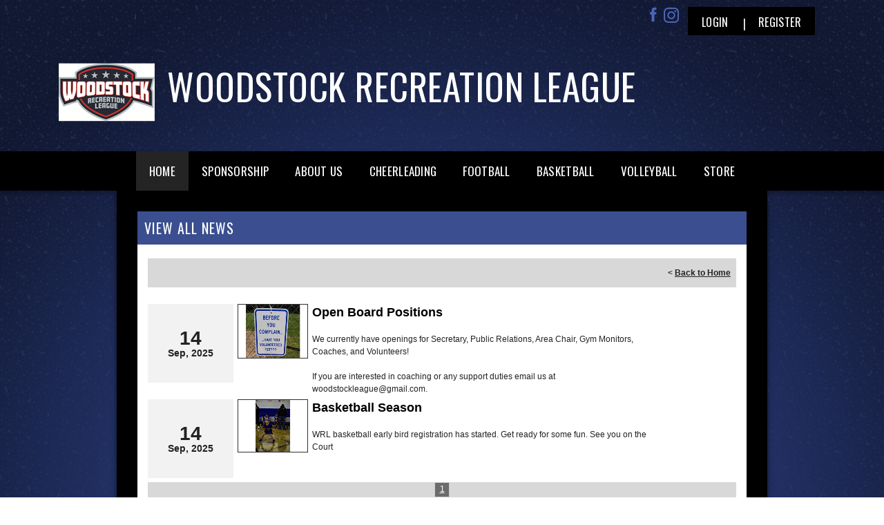

--- FILE ---
content_type: text/css
request_url: https://dt5602vnjxv0c.cloudfront.net/portals/_default/skins/apollo-ii/css/color-navy.css?cdv=297
body_size: 2998
content:
@charset "UTF-8";
@import url("https://fonts.googleapis.com/css?family=Lato:400,700,900");
.AlertText a, .AlertText a:link, .AlertText a:visited {
  color: #6285ff;
}

.AlertText a:hover, .AlertText a:focus, .AlertText a:active {
  color: #ebeaea;
}

/* Skin Area CSS */
/********************************************************************/
a, a:visited {
  color: #3a4e90;
}

a:hover {
  color: #222;
}

.TeamPage_newsHolder a, .TeamPage_newsHolder a:link, .TeamPage_newsHolder a:visited,
.TeamPage_gridColumn a,
.TeamPage_gridColumn a:link,
.TeamPage_gridColumn a:visited,
.skInner .ModLinksC a,
.skInner .ModLinksC a:link,
.skInner .ModLinksC a:visited,
.skInner .ModDNNHTMLC a,
.skInner .ModDNNHTMLC a:link,
.skInner .ModDNNHTMLC a:visited {
  color: #31458c;
}

.TeamPage_newsHolder a:hover, .TeamPage_newsHolder a:focus, .TeamPage_newsHolder a:active,
.TeamPage_gridColumn a:hover,
.TeamPage_gridColumn a:focus,
.TeamPage_gridColumn a:active,
.skInner .ModLinksC a:hover,
.skInner .ModLinksC a:focus,
.skInner .ModLinksC a:active,
.skInner .ModDNNHTMLC a:hover,
.skInner .ModDNNHTMLC a:focus,
.skInner .ModDNNHTMLC a:active {
  color: #222;
}

.skArea {
  background: #3a4e90 url(../images/color-area-navy.jpg) no-repeat center center;
  background-size: cover;
}

.skAreatrabg {
  background: url(../images/color-area-navy-tra.png) no-repeat top center;
}

.skLogo a:hover img {
  -webkit-filter: drop-shadow(0 3px 17px rgba(0, 0, 0, 0.8));
  filter: drop-shadow(0 3px 17px rgba(0, 0, 0, 0.8));
}

/* Top Bar CSS */
/*******************************************************************/
.skTopBar li a:hover img {
  -webkit-filter: drop-shadow(0 0px 8px rgba(0, 0, 0, 0.54));
  filter: drop-shadow(0 0px 8px rgba(0, 0, 0, 0.54));
}

.skHeader .skRightBanner h1.skBanner {
  color: #fff;
}

.skAction a.goog-te-menu-value,
.skAction a.translate,
.skAction a.link {
  background-image: url(../images/color-top-social.png);
}

.skAction a.goog-te-menu-value:link, .skAction a.goog-te-menu-value:visited,
.skAction a.translate:link,
.skAction a.translate:visited,
.skAction a.link:link,
.skAction a.link:visited {
  background-image: url(../images/color-top-social.png);
}

.skAction a.goog-te-menu-value.skLinkedIn,
.skAction a.translate.skLinkedIn,
.skAction a.link.skLinkedIn {
  background-image: none;
}

.skAction a.goog-te-menu-value.skLinkedIn:hover svg, .skAction a.goog-te-menu-value.skLinkedIn:focus svg, .skAction a.goog-te-menu-value.skLinkedIn:active svg,
.skAction a.translate.skLinkedIn:hover svg,
.skAction a.translate.skLinkedIn:focus svg,
.skAction a.translate.skLinkedIn:active svg,
.skAction a.link.skLinkedIn:hover svg,
.skAction a.link.skLinkedIn:focus svg,
.skAction a.link.skLinkedIn:active svg {
  fill: #1d1d1d;
}

.skAction a.goog-te-menu-value.skLinkedIn svg,
.skAction a.translate.skLinkedIn svg,
.skAction a.link.skLinkedIn svg {
  fill: #4c65b8;
}

.skAction a.goog-te-menu-value.skLinkedIn:hover svg, .skAction a.goog-te-menu-value.skLinkedIn:focus svg, .skAction a.goog-te-menu-value.skLinkedIn:active svg,
.skAction a.translate.skLinkedIn:hover svg,
.skAction a.translate.skLinkedIn:focus svg,
.skAction a.translate.skLinkedIn:active svg,
.skAction a.link.skLinkedIn:hover svg,
.skAction a.link.skLinkedIn:focus svg,
.skAction a.link.skLinkedIn:active svg {
  fill: #fff;
}

@media screen and (max-width: 768px) {
  .skAction a.goog-te-menu-value.skLinkedIn svg,
  .skAction a.translate.skLinkedIn svg,
  .skAction a.link.skLinkedIn svg {
    fill: #fff;
  }
}

.skAction .skLogin {
  color: #fff;
  background: black;
}

.skAction .skLogin a.skBtn {
  color: #fff;
}

.skAction .skLogin a.skBtn:hover, .skAction .skLogin a.skBtn:focus {
  color: #4c65b8;
}

@media screen and (max-width: 768px) {
  .skAction .skLogin a.skBtn {
    color: #fff;
    background: #3a4e90;
  }
  .skAction .skLogin a.skBtn:hover, .skAction .skLogin a.skBtn:focus {
    color: #000;
  }
}

.skSocial a.goog-te-menu-value {
  background-position: -136px -162px;
}

.skSocial a.skFlickr {
  background-position: -6px -162px;
}

.skSocial a.skTwitter {
  background-position: -48px -162px;
}

.skSocial a.skFacebook {
  background-position: -28px -162px;
}

.skSocial a.skInstagram {
  background-position: -79px -162px;
}

.skSocial a.skYoutube {
  background-position: -105px -162px;
}

.skSocial a.goog-te-menu-value:hover, .skSocial a.goog-te-menu-value:focus {
  background-position: -136px 0px;
}

.skSocial a.skFlickr:hover, .skSocial a.skFlickr:focus {
  background-position: -6px 0px;
}

.skSocial a.skTwitter:hover, .skSocial a.skTwitter:focus {
  background-position: -48px 0px;
}

.skSocial a.skFacebook:hover, .skSocial a.skFacebook:focus {
  background-position: -28px 0px;
}

.skSocial a.skInstagram:hover, .skSocial a.skInstagram:focus {
  background-position: -79px 0px;
}

.skSocial a.skYoutube:hover, .skSocial a.skYoutube:focus {
  background-position: -105px 0px;
}

/* Navigation CSS */
/*******************************************************************/
.skNav {
  color: #fff;
  background: #000;
}

.skNav #dnnStandardMenu .root .m {
  background: #242424;
}

.skNav #dnnStandardMenu .root .txt {
  color: #ffffff;
}

.skNav #dnnStandardMenu .root .txt:hover {
  color: #fff;
  background: #242424;
}

.skNav #dnnStandardMenu .root.sel .txt, .skNav #dnnStandardMenu .root.exp .txt {
  color: #fff;
  background: #242424;
}

.skNav #dnnStandardMenu .root .mi1 .txt,
.skNav #dnnStandardMenu .root .mi2 .txt {
  color: #fff;
}

.skNav #dnnStandardMenu .root .mi1 .txt:hover, .skNav #dnnStandardMenu .root .mi1 .txt:focus, .skNav #dnnStandardMenu .root .mi1 .txt:active,
.skNav #dnnStandardMenu .root .mi2 .txt:hover,
.skNav #dnnStandardMenu .root .mi2 .txt:focus,
.skNav #dnnStandardMenu .root .mi2 .txt:active {
  color: #4c65b8;
}

.skNav #dnnStandardMenu .root .mi2 .txt {
  color: #ffffff;
}

.skNav #dnnStandardMenu .root .mi2 .txt:hover {
  color: #4c65b8;
}

.skNav #dnnStandardMenu .root .m .haschild.sel .icn,
.skNav #dnnStandardMenu .root .m .haschild.exp > .txt .icn {
  background-image: url(../images/hover-nav-arrow.png);
}

.skNav #dnnStandardMenu .dropdown {
  background: #242424;
}

.skNav #dnnStandardMenu .col:after {
  background: rgba(255, 255, 255, 0.3);
}

.skLinks {
  background: #233368;
}

.skLinks .skHead {
  color: #fff;
}

.skLinks .skList .skItem a.skLink {
  border-top: 1px solid rgba(0, 0, 0, 0.18);
  color: #fefefe;
}

.skLinks .skList .skItem:hover a.skLink {
  color: #fff;
  background: #000;
}

/* Slider CSS */
/*******************************************************************/
#slider805500 a.skPrevLinks,
#slider805500 a.skNextLinks,
#slider1080500 a.skPrevLinks,
#slider1080500 a.skNextLinks {
  background-image: url(../images/color-top-social.png);
}

#slider805500 a.skNextLinks,
#slider1080500 a.skNextLinks {
  background-position: -238px 0px;
}

#slider805500 .skNextBtn:hover,
#slider1080500 .skNextBtn:hover {
  background-color: rgba(255, 255, 255, 0.5);
}

#slider805500 .skNextBtn:hover a.skNextLinks,
#slider1080500 .skNextBtn:hover a.skNextLinks {
  background-position: -238px -384px;
}

#slider805500 a.skPrevLinks,
#slider1080500 a.skPrevLinks {
  background-position: -218px 0px;
}

#slider805500 .skPrevBtn:hover,
#slider1080500 .skPrevBtn:hover {
  background-color: rgba(255, 255, 255, 0.5);
}

#slider805500 .skPrevBtn:hover a.skPrevLinks,
#slider1080500 .skPrevBtn:hover a.skPrevLinks {
  background-position: -218px -384px;
}

#slider805500 .skPager a span,
#slider1080500 .skPager a span {
  background: #3a4e90;
}

#slider805500 .skReadMore:hover, #slider805500 .skReadMore:focus,
#slider1080500 .skReadMore:hover,
#slider1080500 .skReadMore:focus {
  background: #ffffff;
  color: #3a4e90;
}

/*Tab CSS */
/********************************************************************/
.skSection ::-webkit-scrollbar-track,
.skSection ::-webkit-scrollbar {
  background-color: #909090;
}

.skSection ::-webkit-scrollbar-thumb {
  background-color: #fff;
}

.skSection .skColumn {
  filter: drop-shadow(0 3px 5px rgba(0, 0, 0, 0.54));
  -webkit-filter: drop-shadow(0 3px 5px rgba(0, 0, 0, 0.54));
}

.skSection .skColumnContent {
  background: #000;
}

.skSection .skColumnContent:after {
  -webkit-box-shadow: inset 0px -43px 40px -10px rgba(0, 0, 0, 0.85);
  box-shadow: inset 0px -43px 40px -10px rgba(0, 0, 0, 0.85);
}

@media screen and (max-width: 768px) {
  .skSection .skColumnContent {
    background: #515151;
  }
  .skSection .skColumnContent.expanded {
    background: #1d1d1d;
  }
}

@media screen and (max-width: 768px) {
  .skSection .skSocial {
    background: #515151;
  }
  .skSection .skSocial.expanded {
    background: #1d1d1d;
  }
}

.skSection .viewall {
  background-color: #3a4e90;
  color: #000;
}

.skSection .viewall:hover, .skSection .viewall:focus {
  background-color: #505050;
  color: #000;
}

.skEventMonth,
.skEventDay {
  color: #3a4e90;
  opacity: 0.6;
}

.skEventTime {
  color: #909090;
}

.skEventHead .skEventLink {
  color: #4c65b8;
}

.skEventHead a.skEventLink:hover {
  color: #fff;
}

.skEventDetail .location {
  color: #909090;
}

li.skEventItem {
  border-bottom: 1px solid rgba(255, 255, 255, 0.3);
}

.skSocialTab li a.skHead {
  background: #000;
}

.skSocialTab li a.skHead:not(.active) {
  background: #515151;
}

.skSocialTab li a.skHead:not(.active):hover {
  background: #000;
}

ul.tweet_list li {
  border-bottom: 1px solid rgba(255, 255, 255, 0.3);
}

ul.tweet_list li:before {
  background-image: url(../images/color-top-social.png);
  background-position: -182px -330px;
}

.tweet_text {
  color: #fff;
}

.tweet_text a {
  color: #fff;
}

.tweet_text a:hover {
  color: #4c65b8;
}

.tweet_time {
  color: #909090;
}

a.tweet_screen_name {
  color: #4c65b8;
}

a.tweet_screen_name:hover, a.tweet_screen_name:focus {
  color: #fff;
}

ul.skField p.skName {
  color: #4c65b8;
}

ul.skField .skDate {
  color: #909090;
}

ul.skField li.skItem {
  border-bottom: 1px solid rgba(255, 255, 255, 0.3);
}

ul.skField li.skItem span.skCurrent {
  color: #fff;
}

ul.skField .skClose:after {
  color: #ff6f74;
}

.skNews .skDate {
  color: #909090;
}

.skNews .skSummary {
  color: #fff;
}

.skNews .skSummary a:hover {
  color: #233368;
}

.skNews a.skLink {
  color: #4c65b8;
}

.skNews a.skLink:hover {
  color: #fff;
}

.skNews li.skItem {
  border-bottom: 1px solid rgba(255, 255, 255, 0.3);
}

/* Sponsor CSS */
/********************************************************************/
.skSponsor {
  background: #233368;
}

.skSponsor a.skSpnLink:hover {
  -webkit-filter: drop-shadow(0px 3px 13px rgba(0, 0, 0, 0.42));
  filter: drop-shadow(0px 3px 13px rgba(0, 0, 0, 0.42));
}

.skSpnPVLinks,
.skSpnNTLinks {
  background-image: url(../images/color-top-social.png);
}

.skSpnPVLinks {
  background-position: -258px -118px;
}

.skSpnPVLinks:hover {
  background-position: -258px 0;
}

.skSpnNTLinks {
  background-position: -295px -118px;
}

.skSpnNTLinks:hover {
  background-position: -295px 0;
}

/* Footer CSS */
/********************************************************************/
.skFooter {
  background: #000;
}

.skFooter .ftContent {
  border-top: 3px solid #3a4e90;
}

.skFooter .skSiteLink h2.skHead {
  color: #4c65b8;
}

.skFooter .skSiteLink li.skSiteItem:before {
  content: "› ";
  color: #fff;
}

.skFooter .skSiteLink li.skSiteItem a.skSiteItemLink {
  color: #fff;
}

.skFooter .skSiteLink li.skSiteItem:hover:before,
.skFooter .skSiteLink li.skSiteItem:hover a.skSiteItemLink {
  color: #3a4e90;
}

.skContact h2.skHead {
  color: #4c65b8;
}

.skContact .skClubAddress {
  color: #fff;
}

.skContact .skClubAddress a.skClubPhone,
.skContact .skClubAddress a.skClubEmail {
  color: #fff;
}

.skContact .skClubAddress a.skClubPhone:hover, .skContact .skClubAddress a.skClubPhone:focus,
.skContact .skClubAddress a.skClubEmail:hover,
.skContact .skClubAddress a.skClubEmail:focus {
  color: #4c65b8;
}

.skBottomBar {
  background: #121212;
}

.skBottomBar .skInfo {
  color: #fff;
}

.skBottomBar .skInfo .SkinObject {
  color: #fff;
}

.skBottomBar .skInfo .SkinObject:hover {
  color: #4c65b8;
}

.skBottomBar .skInfo span.SkinObject:hover {
  color: #fff;
}

.skBottomBar .skInfo .skHiddenLogin {
  color: transparent;
}

.skBottomBar .skInfo .skHiddenLogin:hover {
  color: #4c65b8;
}

.sWebTheme_ActionsArea a.sWebTheme_ActionsLinks:active span, .sWebTheme_ActionsArea a.sWebTheme_ActionsLinks:hover span, .sWebTheme_ActionsArea a.sWebTheme_ActionsLinks:focus span {
  background-color: #3a4e90;
  color: #fff;
}

.sWebTheme_ActionsArea a.sWebTheme_showSettings:active, .sWebTheme_ActionsArea a.sWebTheme_showSettings:hover, .sWebTheme_ActionsArea a.sWebTheme_showSettings:focus {
  background-color: #3a4e90;
  color: #fff;
}

/*Inner pages*/
/********************************************************************/
.skArea.skInner {
  background: #101832 url(../images/color-area-navy.jpg) repeat-y top center;
}

.skInner .default-header {
  background: #3a4e90;
}

.skInner h2.default-head span {
  color: #fff;
}

.skInner .default-content {
  background: #fff;
}

@media only screen and (max-width: 768px) {
  .skArea,
  .skArea.skInner {
    background: #3a4e90 url(../images/color-navy-area-mobile.jpg) no-repeat center center;
    background-size: cover;
  }
  #mobNav .navBar {
    background-color: #1d1d1d !important;
  }
  .yellow .navExpand .navIcon,
  .neon .navExpand .navIcon {
    fill: #fff !important;
  }
  .skAction .skLogin a.skBtn {
    background: #1d1d1d;
  }
  .skAction .skLogin a.skBtn:hover {
    color: #3a4e90;
  }
  .skSocial a.goog-te-menu-value {
    background-position: -116px 0px;
  }
  .skSocial a.goog-te-menu-value:hover, .skSocial a.goog-te-menu-value:focus {
    background-position: -116px -27px;
  }
  .skSocial a.skFlickr {
    background-position: -6px 0px;
  }
  .skSocial a.skFlickr:hover, .skSocial a.skFlickr:focus {
    background-position: -6px -27px;
  }
  .skSocial a.skTwitter {
    background-position: -48px 0px;
  }
  .skSocial a.skTwitter:hover, .skSocial a.skTwitter:focus {
    background-position: -48px -27px;
  }
  .skSocial a.skFacebook {
    background-position: -28px 0px;
  }
  .skSocial a.skFacebook:hover, .skSocial a.skFacebook:focus {
    background-position: -28px -27px;
  }
  .skSocial a.skInstagram {
    background-position: -79px 0px;
  }
  .skSocial a.skInstagram:hover, .skSocial a.skInstagram:focus {
    background-position: -79px -27px;
  }
  .skSocial a.skYoutube {
    background-position: -105px 0px;
  }
  .skSocial a.skYoutube:hover, .skSocial a.skYoutube:focus {
    background-position: -105px -27px;
  }
  #slider805500 .skImg,
  #slider1080500 .skImg {
    height: auto;
  }
  #slider805500 .skPager a span,
  #slider1080500 .skPager a span {
    background: #1d1d1d;
  }
  #slider805500 .skPager a:hover span, #slider805500 .skPager a:focus span,
  #slider1080500 .skPager a:hover span,
  #slider1080500 .skPager a:focus span {
    background: #1d1d1d;
  }
  #slider805500 .skPager a.selected span,
  #slider1080500 .skPager a.selected span {
    background: #fff;
  }
  .skBottomBar {
    background: transparent;
    padding: 0px;
  }
  .skBottomBar .skInfo {
    background: #121212;
  }
  .skBottomBar .skWidth {
    padding: 0px;
  }
  .skBottomBar .skMobile {
    background: transparent;
  }
  .skFooter .skContact .skClubAddress {
    color: #fff;
  }
  .skFooter .skContact .skClubAddress a.skClubPhone,
  .skFooter .skContact .skClubAddress a.skClubEmail {
    color: #3a4e90;
  }
  .skFooter .skContact .skClubAddress a.skClubPhone:hover, .skFooter .skContact .skClubAddress a.skClubPhone:focus,
  .skFooter .skContact .skClubAddress a.skClubEmail:hover,
  .skFooter .skContact .skClubAddress a.skClubEmail:focus {
    color: #fff;
  }
  .skSection .skNews .readmore a {
    color: #3a4e90;
  }
  .skSection .skNews .readmore a:hover {
    color: #fff;
  }
}

/****************************************************/
/* Stylesheet for apollo                    */
/****************************************************/
.apollo #mobNav.navy .navBar {
  background: #233368;
  border-bottom: 1px solid #fff;
}

.apollo #mobNav.navy .navDropDown {
  background: #233368;
}

.apollo #mobNav.navy .navExpand .navIcon {
  fill: #fff;
}

.apollo #mobNav.navy .navTabs .activeTab {
  border-bottom-color: transparent !important;
}

.apollo #mobNav.navy .navLogo a, .apollo #mobNav.navy .navLogo a:link, .apollo #mobNav.navy .navLogo a:visited {
  font-family: "Lato", Arial, Helvetica, sans-serif;
  font-size: 18px;
  font-weight: 700;
  color: #fff;
}

.apollo #mobNav.navy .navTitle {
  font-family: "Lato", Arial, Helvetica, sans-serif;
  font-size: 18px;
  font-weight: 700;
  color: #fff;
}

.apollo #mobNav.navy .navLink, .apollo #mobNav.navy .navLink:link, .apollo #mobNav.navy .navLink:visited {
  font-family: "Lato", Arial, Helvetica, sans-serif;
  font-size: 18px;
  line-height: 26px;
  font-weight: 700;
  color: #fff;
  letter-spacing: 0.5px;
}

@media (max-width: 340px) {
  .apollo #mobNav.navy .navLink, .apollo #mobNav.navy .navLink:link, .apollo #mobNav.navy .navLink:visited {
    font-size: 15px;
  }
}

.apollo #mobNav.navy .navLink.navLinkSelected {
  font-weight: 900;
}

.apollo #mobNav.navy .navChild {
  background: #fff;
}

.apollo #mobNav.navy .navChild .navLink, .apollo #mobNav.navy .navChild .navLink:link, .apollo #mobNav.navy .navChild .navLink:visited {
  color: #233368;
}

.apollo #mobNav.navy .navChild .navIcon {
  fill: #233368;
}

.apollo #mobNav.navy .navChild1 {
  background: #e6e6e6;
}

.apollo #mobNav.navy .navChild1 .navLink, .apollo #mobNav.navy .navChild1 .navLink:link, .apollo #mobNav.navy .navChild1 .navLink:visited {
  color: #162042;
}

.apollo #mobNav.navy .navChild1 .navIcon {
  fill: #162042;
}

.apollo #mobNav.navy .navChild2 {
  background: #cccccc;
}

.apollo #mobNav.navy .navChild2 .navLink, .apollo #mobNav.navy .navChild2 .navLink:link, .apollo #mobNav.navy .navChild2 .navLink:visited {
  color: black;
}

.apollo #mobNav.navy .navChild2 .navIcon {
  fill: black;
}

.apollo #mobNav.navy .navFooter .navIcon {
  fill: #fff;
}

.apollo #mobNav.navy .navFooter:after {
  background: #fff;
}


--- FILE ---
content_type: application/javascript
request_url: https://data.pendo.io/data/guide.js/d0fb86a4-67dd-4d7f-4b96-86358c9a1ce7?id=20&jzb=eJydj09LAzEUxL9LDnvq_kl2jdtCUaGCXqrgn-vyunmtwTQJSbapSL97E8R69zb8HjPz5pscpJfBuEdBFmR4vl-vnobXoZu3m2vc8BJpi2XXIy97Md-WPW-g44KOrOdkRmAczaRD9upJqRmZnEoxHyFYv6jrGGMVnfLWuOAr43b1CrcwqVCBt8ebABsplrxlDaXFPssr3nFWaIz-E78SeFjTYgxqeZAYQal8SK1Gife_p3-K9xhAQACyuCzKUv5nlQK9m2CHyYp6eHu5tcbLIzld9v4m5-pELTjU4e5ySyi9ku10Xje0Zg3LsQd0XhqdMKvapq_oYJ0RpTTkdDoDZaR89Q&v=2.308.1_prod-io&ct=1768866617830
body_size: 103
content:
pendo.guidesPayload({"guides":[],"normalizedUrl":"http://www.wrlsports.org/Default.aspx?ctl=viewallnews\u0026mid=656462\u0026newskeyid=HN1\u0026tabid=632011","lastGuideStepSeen":{"isMultiStep":false,"state":""},"guideWidget":{"enabled":false,"hidePoweredBy":false},"guideCssUrl":"","throttling":{"count":1,"enabled":true,"interval":1,"unit":"Day"},"autoOrdering":[],"globalJsUrl":"","segmentFlags":[],"designerEnabled":false,"features":null,"id":"20","preventCodeInjection":false});